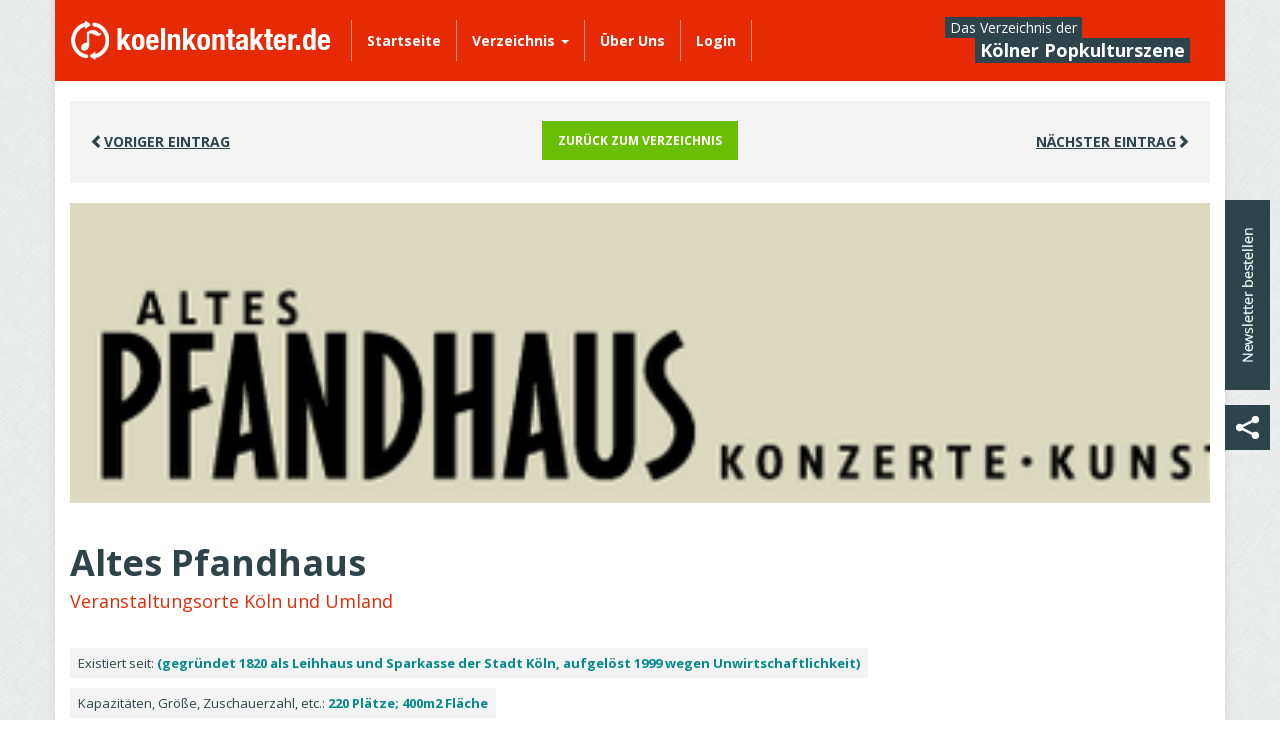

--- FILE ---
content_type: text/html; charset=UTF-8
request_url: https://www.koelnkontakter.de/verzeichnis/altes-pfandhaus
body_size: 5094
content:
<!DOCTYPE html>
<!--[if IE 8]><html class="ie8"> <![endif]-->
<!--[if gt IE 8]><!--> <html> <!--<![endif]-->
    <head>
                <meta charset="UTF-8" />
    <meta http-equiv="x-ua-compatible" content="IE=Edge"/>
                <link href="/bundles/koelnkontakter/frontend/css/basscss.min.css" rel="stylesheet">
    <link href="/bundles/koelnkontakter/frontend/bootstrap/css/bootstrap.css" rel="stylesheet">
    <link href="/bundles/koelnkontakter/frontend/css/shariff/shariff.complete.css" rel="stylesheet">
    <link href="/bundles/koelnkontakter/frontend/css/styles.css" rel="stylesheet">

    <!-- Google Tag Manager -->
    <script>(function(w,d,s,l,i){w[l]=w[l]||[];w[l].push({'gtm.start':
            new Date().getTime(),event:'gtm.js'});var f=d.getElementsByTagName(s)[0],
            j=d.createElement(s),dl=l!='dataLayer'?'&l='+l:'';j.async=true;j.src=
            'https://www.googletagmanager.com/gtm.js?id='+i+dl;f.parentNode.insertBefore(j,f);
        })(window,document,'script','dataLayer','GTM-PR85B6M');</script>
    <!-- End Google Tag Manager -->


    <script src="/bundles/koelnkontakter/frontend/js/libraries/jquery.min.js"></script>
    <script src="/bundles/koelnkontakter/frontend/js/libraries/modernizr.min.js"></script>

    <link href="/bundles/koelnkontakter/frontend/lib/lightbox/css/lightbox.css" rel="stylesheet">

        <meta name="description" content="Altes Pfandhaus - Die Gebäude der ehemaligen Pfandkreditanstalt der Stadt Köln<br />
(gegründet 1820 als Leihhaus und Sparkasse der Stadt Köln, aufgelöst<br />
1999 wegen Unwirtschaftlichkeit) wurden in privater Initiative umgebaut<br />
zu einem Kulturzentrum mit<br />
   - einem Konzert- und Veranstaltungssaal (bis zu 220 Plätze)<br />
   - einem Ausstellungsraum von ca. 400m2 Fläche<br />
   - sowie einer Lounge, die vor und nach den Veranstaltungen<br />
     Bewirtung und zwanglosen Aufenthalt ermöglicht.<br />
<br />
- Quelle: http://www.altes-pfandhaus.de/das-haus.html -">
        <meta name="keywords" content="">
        <title>     Veranstaltungsorte Köln und Umland - Altes Pfandhaus  Köln  | KölnKontakter
</title>


        <meta name="viewport" content="width=device-width, initial-scale=1.0">
        <link rel="icon" type="image/x-icon" href="/web/favicon.ico">

    </head>
    <body class="page-detail">
            <!-- Google Tag Manager (noscript) -->
    <noscript><iframe src="https://www.googletagmanager.com/ns.html?id=GTM-PR85B6M"
                      height="0" width="0" style="display:none;visibility:hidden"></iframe></noscript>
    <!-- End Google Tag Manager (noscript) -->



    <div id="body-container" class="container">
                <div id="headerbar" class="row">
            <div class="col-lg-12 p3">
                <a href="/"><img src="/bundles/koelnkontakter/frontend/images/logo.png" alt="Koelnkontakter"></a>

                <ul id="main-navi" class="nav nav-pills">
                    <li role="presentation"><a href="/">Startseite</a></li>
                    <li role="presentation" class="navi-direcotry" data-subnavi="subnavi-directory"><a href="/verzeichnis/">Verzeichnis <span class="caret"></span></a></li>
                    <li role="presentation"><a href="/about">Über Uns</a></li>
                                            <li role="presentation"><a href="/login">Login</a></li>
                    
                                    </ul>

                <div class="subtitle" style="width: 260px">
                    <span>Das Verzeichnis der</span><br>
                    <span class="part2"><strong>Kölner Popkulturszene</strong></span>
                </div>
            </div>
        </div>
        <div id="subnavi-directory" class="subnavi">
                    <ul>
            
                <li class="first">        <a href="/verzeichnis/">ALLE EINTRÄGE ANZEIGEN</a>        
    </li>

    
                <li>        <a href="/verzeichnis/?category_id=27">Künstler</a>        
    </li>

    
                <li>        <a href="/verzeichnis/?category_id=33">Veranstaltungsorte Köln und Umland</a>        
    </li>

    
                <li>        <a href="/verzeichnis/?category_id=34">Festivals, Wettbewerbe, Veranstaltungsreihen</a>        
    </li>

    
                <li>        <a href="/verzeichnis/?category_id=35">Agenturen</a>        
    </li>

    
                <li>        <a href="/verzeichnis/?category_id=38">Promotion, Öffentlichkeitsarbeit</a>        
    </li>

    
                <li>        <a href="/verzeichnis/?category_id=39">Tonstudios, (Musik-)Produktionen</a>        
    </li>

    
                <li>        <a href="/verzeichnis/?category_id=40">Toningenieure, Produzenten, Mastering</a>        
    </li>

    
                <li>        <a href="/verzeichnis/?category_id=41">Plattenlabel, (Musik-)Verlage</a>        
    </li>

    
                <li>        <a href="/verzeichnis/?category_id=42">Veranstaltungsorganisation</a>        
    </li>

    
                <li>        <a href="/verzeichnis/?category_id=45">Handel</a>        
    </li>

    
                <li>        <a href="/verzeichnis/?category_id=46">Medien/Multiplikatoren</a>        
    </li>

    
                <li>        <a href="/verzeichnis/?category_id=50">Vereine, Initiativen, Verbände, Organisationen</a>        
    </li>

    
                <li>        <a href="/verzeichnis/?category_id=51">Unterricht (Schulen/Einzelunterricht)</a>        
    </li>

    
                <li>        <a href="/verzeichnis/?category_id=52">Proberaumvermietungen</a>        
    </li>

    
                <li>        <a href="/verzeichnis/?category_id=53">Anwälte</a>        
    </li>

    
                <li>        <a href="/verzeichnis/?category_id=54">Versicherungen​(Instrumente/Events/​Veranstaltungen/etc.)</a>        
    </li>

    
                <li>        <a href="/verzeichnis/?category_id=55">Kartenvorverkauf</a>        
    </li>

    
                <li class="last">        <a href="/verzeichnis/?category_id=56">Tonträgerherstellung</a>        
    </li>


    </ul>

        </div>
        <section id="main">
            

            <div class="row">
            <div class="col-xs-12">
                <div class="stepper-navi">
                    <div class="row">
                        <div class="col-xs-4 pre">
                                                            <a href="/verzeichnis/ama-verlag-gmbh" class="pre-link"><span class="glyphicon glyphicon-chevron-left" aria-hidden="true"></span>VORIGER EINTRAG</a>
                                                    </div>
                        <div class="col-xs-4 overview">
                            <a class="overview-link btn" href="/verzeichnis/?category_id=0&amp;letter=0">Zurück zum Verzeichnis</a>
                        </div>
                        <div class="col-xs-4 next">
                                                            <a href="/verzeichnis/alteburg" class="next-link">Nächster EINTRAG<span class="glyphicon glyphicon-chevron-right" aria-hidden="true"></span></a>
                                                    </div>
                    </div>
                </div>
            </div>
        </div>
        
            <div class="main-img" style="background-image: url('/cache/3/3/f/0/4/33f041eb81455b86b8f6265e4ad1dd6cc230463e.png')">
        </div>
    
    <div class="row">
        <div class="col-xs-12 headline">
            <h1 class="title">Altes Pfandhaus</h1>
            <div class="subline red-line">
                                <h2>Veranstaltungsorte Köln und Umland</h2>

                
                <div class="attributes">
                                                                                                                   <h3> <span class="item"> Existiert seit: <span class="value">(gegründet 1820 als Leihhaus und Sparkasse der Stadt Köln, aufgelöst 1999 wegen Unwirtschaftlichkeit)</span> </span></h3>
                                                                                                                                                                                       <h3> <span class="item">Kapazitäten, Größe, Zuschauerzahl, etc.: <span class="value">220 Plätze; 400m2 Fläche</span> </span></h3>
                                                                                                                                                                                                                                                                                                                                                                                </div>

            </div>

        </div>
    </div>

    <div class="row">
        <div class="col-xs-9 text">
            Die Gebäude der ehemaligen Pfandkreditanstalt der Stadt Köln<br />
(gegründet 1820 als Leihhaus und Sparkasse der Stadt Köln, aufgelöst<br />
1999 wegen Unwirtschaftlichkeit) wurden in privater Initiative umgebaut<br />
zu einem Kulturzentrum mit<br />
   - einem Konzert- und Veranstaltungssaal (bis zu 220 Plätze)<br />
   - einem Ausstellungsraum von ca. 400m2 Fläche<br />
   - sowie einer Lounge, die vor und nach den Veranstaltungen<br />
     Bewirtung und zwanglosen Aufenthalt ermöglicht.<br />
<br />
- Quelle: http://www.altes-pfandhaus.de/das-haus.html -
            <ul class="thumbs">
                            </ul>
        </div>

        <div class="col-xs-3 sidebar">
            <div class="box">

                <h4><strong>Altes Pfandhaus</strong></h4>
                                    <span>Kartäuserwall, 20</span><br>
                                                    <span>50678 Köln</span><br>
                
                <hr>

                                                    <span>Tel.: 0221 - 278 36 85</span><br>
                                                    <span>E-Mail: <a href="mailto:kontakt@altes-pfandhaus.de?subject=Anfrage%20über%20KoelnKontakter.de">kontakt@altes-pfandhaus.de</a></span><br>
                            </div>

                        <div class="box">
                <ul class="social-list">
                                                                <li><a href="http://www.altes-pfandhaus.de" target="_blank">http://www.altes-pfandhaus.de</a></li>
                                    </ul>
            </div>
                    </div>
    </div>

            <aside class="social">

                <div class="header-newsletter">
                    <a href="#" id="newsletter_subscribe" onClick="ga('send', 'event', 'button', 'newsletter button toggled');"></a>


                   

                                                        

                <!-- Begin MailChimp Signup Form -->
                    <div id="mc_embed_signup" class="mc_embed_signup">
                        <form action="//koelnkontakter.us12.list-manage.com/subscribe/post?u=8f5fcd8f2a98f839d019fff9c&amp;id=80cd20bc9c" method="post" id="mc-embedded-subscribe-form" name="mc-embedded-subscribe-form" class="validate" target="_blank" novalidate>
                            <div id="mc_embed_signup_scroll">
                                <strong>Newsletter</strong>
                                                                <div class="mc-field-group">
                                    <label for="mce-EMAIL">E-Mail-Adresse  <span class="asterisk">*</span>
                                    </label>
                                    <input type="email" value="" name="EMAIL" class="required email" id="mce-EMAIL">
                                </div>

                                                                <input type="checkbox" value="Akzeptieren" id="agree">
                                <label id="agree-label" for="mce-MMERGE3-0">Ich stimme der <a href="/datenschutzrichtlinien#legal_3_3_3" class="terms" target="_blank">Nutzung meiner Daten</a> zu.</label>
                                <div class="agree-error"></div>

                                <div id="mce-responses" class="clear">
                                    <div class="response" id="mce-error-response" style="display:none"></div>
                                    <div class="response" id="mce-success-response" style="display:none"></div>
                                </div>    <!-- real people should not fill this in and expect good things - do not remove this or risk form bot signups-->
                                <div style="position: absolute; left: -5000px;" aria-hidden="true"><input type="text" name="b_8f5fcd8f2a98f839d019fff9c_80cd20bc9c" tabindex="-1" value=""></div>
                                <div class="clear"><button type="submit" value="Subscribe" name="subscribe" id="mc-embedded-subscribe" class="button">Anmelden</button></div>
                            </div>
                        </form>
                    </div>
                    <script type='text/javascript' src='//s3.amazonaws.com/downloads.mailchimp.com/js/mc-validate.js'>

                    </script>
                    <script type='text/javascript'>
                        (function($) {window.fnames = new Array(); window.ftypes = new Array();fnames[0]='EMAIL';ftypes[0]='email';fnames[1]='FNAME';ftypes[1]='text';fnames[2]='LNAME';ftypes[2]='text';

                            var $form = $('#mc-embedded-subscribe-form')
                            var $box =  $('#agree');

                            $('#mc-embedded-subscribe').click(function(e){
                                console.log('click');

                                if( $box.prop( "checked" ) ){
                                    /*$form.submit(function(e){
                                     console.log(e);
                                     });*/
                                    console.log('submit');
                                }
                                else{
                                    //$('#agree-error').append( "Bevor Sie sich anmelden können, akzeptieren Sie unsere" )
                                    $("#agree-label, #agree-label a").css("color", "red");
                                    e.preventDefault();
                                }
                            });

                            $box.change(function() {
                                if(this.checked) {
                                    $("#agree-label, #agree-label a").css("color", "white");
                                }
                            });


                            /*
                             * Translated default messages for the $ validation plugin.
                             * Locale: DE
                             */
                            $.extend($.validator.messages, {
                                required: "Dieses Feld ist ein Pflichtfeld.",
                                maxlength: $.validator.format("Geben Sie bitte maximal {0} Zeichen ein."),
                                minlength: $.validator.format("Geben Sie bitte mindestens {0} Zeichen ein."),
                                rangelength: $.validator.format("Geben Sie bitte mindestens {0} und maximal {1} Zeichen ein."),
                                email: "Geben Sie bitte eine gültige E-Mail Adresse ein.",
                                url: "Geben Sie bitte eine gültige URL ein.",
                                date: "Bitte geben Sie ein gültiges Datum ein.",
                                number: "Geben Sie bitte eine Nummer ein.",
                                digits: "Geben Sie bitte nur Ziffern ein.",
                                equalTo: "Bitte denselben Wert wiederholen.",
                                range: $.validator.format("Geben Sie bitten einen Wert zwischen {0} und {1}."),
                                max: $.validator.format("Geben Sie bitte einen Wert kleiner oder gleich {0} ein."),
                                min: $.validator.format("Geben Sie bitte einen Wert größer oder gleich {0} ein."),
                                creditcard: "Geben Sie bitte ein gültige Kreditkarten-Nummer ein."
                            });}(jQuery));var $mcj = jQuery.noConflict(true);
                    </script>
                <!--End mc_embed_signup-->

                </div>

                <div class="header-share here">
                    <a href="#" class="closed" id="social_double_optin"></a>
                    <div class="shariff" data-orientation="vertical" data-services="['facebook']" data-button-style="icon" style="display: none"></div>
                </div>

            </aside>
        </section>

                    <div class="footer-cta">
                <div>
                    <span>Hier geht es zum Eintrag in das Verzeichnis</span>
                    
                </div>
            </div>
        
        <footer id="footer">
            <p>PopkulturKöln e.V. Heliosstr. 6 A | 50825 Köln | <a class="contact_mail" href="mailto: info@popkulturkoeln.de">info@popkulturkoeln.de</a></p>
            <nav>
                <ul>
                    <li><a href="/kontakt-impressums">Kontakt / Impressum</a></li>
                    <li><a href="/nutzungsbedingungen">Nutzungsbedingungen</a></li>
                    <li><a href="/datenschutzrichtlinien">Datenschutzrichtlinien</a></li>
                    <li id="social"><a href="https://www.facebook.com/koelnkontakter" target="_blank" class="facebook"><i class="fa fa-facebook"></i></a></li>
                </ul>
            </nav>

            <div id="partners">
                <ul>
                    <li><small>Powered by:</small><a href="http://www.vucx.de" target="_blank" title="Vision Unlimited Creative Worx"><img src="/bundles/koelnkontakter/frontend/images/partners/vucx.png" alt="Vision Unlimited Creative Worx" /></a></li>
                    <li><small></small><a href="http://www.netcologne.de" target="_blank" title="Netcologne"><img src="/bundles/koelnkontakter/frontend/images/partners/netcologne.png" alt="Netcologne" /></a></li>
                    <li><small>Gefördert durch:</small><a href="http://www.stadt-koeln.de" target="_blank" title="Stadt Köln"><img src="/bundles/koelnkontakter/frontend/images/partners/stadt-koeln.png" alt="Stadt Köln"/></a> <br><span class="very-small">Der Oberbürgermeister Kulturamt</span></li>
                </ul>
            </div>
            <br class="clear-both" />
        </footer>

    </div>
                

    <script src="/bundles/koelnkontakter/frontend/js/libraries/jquery.min.js"></script>
    <script src="/bundles/koelnkontakter/frontend/js/libraries/jquery-ui.min.js"></script>
    <script src="/bundles/koelnkontakter/frontend/bootstrap/js/bootstrap.min.js"></script>
    <script src="/bundles/koelnkontakter/frontend/js/libraries/shariff.complete.js"></script>
    <script src="/bundles/koelnkontakter/frontend/js/global.min.js"></script>

    <script type="text/javascript">
        $( document ).ready(function() {

            var myTimeout;
            $('.navi-direcotry').mouseenter( function(){
                clearTimeout(myTimeout);
                $('#'+$(this).attr( "data-subnavi" )).fadeIn(100);
                $('#'+$(this).attr( "data-subnavi" )).toggleClass("isHover", true);

            }).mouseleave( function(){
                if(!checkHoverDirectory()){
                    clearTimeout(myTimeout);
                    var that = this;
                    myTimeout = setTimeout(function(){$('#'+$(that).attr( "subnavi" )).fadeOut(200);}, 300);
                    $('#'+$(this).attr( "data-subnavi" )).toggleClass("isHover", false);
                }
            });

            $('#'+$('.navi-direcotry').attr( "data-subnavi" )).mouseenter( function(){
                $('#'+$(this).attr( "data-subnavi" )).toggleClass("isHover", true);
                clearTimeout(myTimeout);
            }).mouseleave( function(){
                if(!checkHoverDirectory()){
                    clearTimeout(myTimeout);
                    var that = this;
                    myTimeout = setTimeout(function(){$(that).fadeOut(200);}, 200);
                    $('#'+$(this).attr( "data-subnavi" )).toggleClass("isHover", false);
                }
            });

            function checkHoverDirectory (){
                var isOverMain = $('.navi-direcotry').hasClass("isHover");
                var isOverSub = $('#'+$('.navi-direcotry').attr( "subnavi" )).hasClass("isHover");
                var returnValue = (isOverMain == true || isOverSub == true ?true:false)
                //console.log(isOverMain, isOverSub, returnValue);
                return returnValue;
            }
        });
    </script>



        <script src="/bundles/koelnkontakter/frontend/lib/lightbox/js/lightbox.js"></script>
		
    </body>
</html>


--- FILE ---
content_type: text/css
request_url: https://www.koelnkontakter.de/bundles/koelnkontakter/frontend/css/basscss.min.css
body_size: 431
content:
/* edited by tw */
.clearfix:before,
.clearfix:after {
    content: " ";
    display: table
}
.clearfix:after { clear: both }

.left  { float: left }
.right { float: right }

.fit { max-width: 100% }

.border-box { box-sizing: border-box }

.align-baseline { vertical-align: baseline }
.align-top      { vertical-align: top }
.align-middle   { vertical-align: middle }
.align-bottom   { vertical-align: bottom }

.m0  { margin:        0 }
.mt0 { margin-top:    0 }
.mr0 { margin-right:  0 }
.mb0 { margin-bottom: 0 }
.ml0 { margin-left:   0 }

.m1  { margin: .5rem }
.mt1 { margin-top: .5rem }
.mr1 { margin-right: .5rem }
.mb1 { margin-bottom: .5rem }
.ml1 { margin-left: .5rem }

.m2  { margin: 1rem }
.mt2 { margin-top: 1rem }
.mr2 { margin-right: 1rem }
.mb2 { margin-bottom: 1rem }
.ml2 { margin-left: 1rem }

.m3  { margin: 2rem }
.mt3 { margin-top: 2rem }
.mr3 { margin-right: 2rem }
.mb3 { margin-bottom: 2rem }
.ml3 { margin-left: 2rem }

.m4  { margin: 4rem }
.mt4 { margin-top: 4rem }
.mr4 { margin-right: 4rem }
.mb4 { margin-bottom: 4rem }
.ml4 { margin-left: 4rem }

.mxn1 { margin-left: -.5rem; margin-right: -.5rem; }
.mxn2 { margin-left: -1rem; margin-right: -1rem; }
.mxn3 { margin-left: -2rem; margin-right: -2rem; }
.mxn4 { margin-left: -4rem; margin-right: -4rem; }

.mx-auto { margin-left: auto; margin-right: auto; }
.p0 { padding: 0 }

.p1  { padding: .5rem }
.py1 { padding-top: .5rem; padding-bottom: .5rem }
.px1 { padding-left: .5rem; padding-right: .5rem }

.p2  { padding: 1rem }
.py2 { padding-top: 1rem; padding-bottom: 1rem }
.px2 { padding-left: 1rem; padding-right: 1rem }

.p3  { padding: 2rem }
.py3 { padding-top: 2rem; padding-bottom: 2rem }
.px3 { padding-left: 2rem; padding-right: 2rem }

.p4  { padding: 4rem }
.py4 { padding-top: 4rem; padding-bottom: 4rem }
.px4 { padding-left: 4rem; padding-right: 4rem }

.relative { position: relative }
.absolute { position: absolute }
.fixed    { position: fixed }

.top-0    { top: 0 }
.right-0  { right: 0 }
.bottom-0 { bottom: 0 }
.left-0   { left: 0 }


--- FILE ---
content_type: text/css
request_url: https://www.koelnkontakter.de/bundles/koelnkontakter/frontend/css/styles.css
body_size: 4715
content:
/*******************************************************
* INCLUDES
*******************************************************/
@import '//netdna.bootstrapcdn.com/font-awesome/4.0.3/css/font-awesome.css';
/*******************************************************
* GENERAL
*******************************************************/
/*******************************************************
* ALIGNMENT
*******************************************************/
/*******************************************************
* COMPONENTS
*******************************************************/
/*******************************************************
* COLOURS
*******************************************************/
/*******************************************************
* FONTS
*******************************************************/
@import url(https://fonts.googleapis.com/css?family=Open+Sans:400,300,600,700);
/*******************************************************
* UNITS
*******************************************************/
/*******************************************************
* CORE
*******************************************************/
div {
  position: relative;
}
/* LISTS */
ul,
ol {
  list-style: none;
  padding: 0;
  margin: 0;
  border: 0;
}
ul li,
ol li {
  padding: 0;
  margin: 0;
  border: 0;
}
a {
  cursor: pointer;
  color: #2d444a;
}
body {
  background: url('../images/bg_patter.jpg');
  font-family: 'Open Sans', sans-serif;
  font-size: 14px;
  color: #2d444a;
  line-height: 1.5;
  min-width: 1200px;
  padding: 0;
  margin: 0;
  border: 0;
}
body p {
  margin-bottom: 30px;
}
a.btn {
  border-radius: 0;
}
a.btn-green {
  display: inline-block;
  font-weight: 700;
  font-size: 12px;
  padding: 10px 15px;
  background-color: #6abe06;
  color: white;
}
hr {
  margin: 10px 0;
  border-top: 1px solid #d9d9d9;
}
h1 {
  margin-top: 40px;
}
/*
  Classes
*/
.v-wrap {
  text-align: center;
  white-space: nowrap;
}
.v-wrap:before {
  content: "";
  display: inline-block;
  vertical-align: middle;
  width: 0;
  height: 100%;
}
.v-box {
  display: inline-block;
  vertical-align: middle;
  white-space: normal;
  padding: 0 2em;
}
.red-line {
  position: relative;
  margin-bottom: 30px;
}
.red-line:after {
  content: " ";
  height: 2px;
  width: 100px;
  position: absolute;
  background-color: #e62a05;
  bottom: -10px;
  left: 0;
}
/*
    MAIN PARTS
*/
#body-container {
  background-color: white;
  box-shadow: 0px 0px 8.55px 0.45px rgba(77, 77, 77, 0.15);
}
#headerbar {
  background-color: #e62a05;
  height: 81px;
}
#headerbar div > * {
  float: left;
}
#headerbar .subtitle {
  position: absolute;
  right: 20px;
  top: 17px;
  line-height: 1.1;
}
#headerbar .subtitle span {
  font-size: 14px;
  background-color: #2d444a;
  color: white;
  padding: 3px 5px;
}
#headerbar .subtitle span.part2 {
  margin-left: 30px;
  font-size: 18px;
}
#headerbar #main-navi {
  display: inline-block;
  margin-left: 20px;
}
#headerbar #main-navi > li {
  background: none!important;
  margin-left: 0;
  border-left: 1px solid rgba(255, 255, 255, 0.5);
}
#headerbar #main-navi > li:last-child {
  border-right: 1px solid rgba(255, 255, 255, 0.5);
}
#headerbar #main-navi > li > a {
  color: white;
  font-weight: 700;
  font-size: 14px;
  background: none!important;
}
#headerbar #main-navi > li > a:hover,
#headerbar #main-navi > li > a:visited,
#headerbar #main-navi > li > a:active,
#headerbar #main-navi > li > a:focus {
  color: white;
  border-radius: 0;
  background: none!important;
}
#headerbar #main-navi > li .dropdown-menu {
  margin-top: 0;
}
#headerbar:after {
  clear: both;
}
div.subnavi {
  display: none;
  position: absolute;
  background-color: #d62304;
  z-index: 999;
  width: 100%;
  margin-left: -15px;
  top: 81px;
  border-top: 1px solid white;
  color: white;
  padding: 20px;
  box-shadow: 0px 10px 10px rgba(0, 0, 0, 0.4);
}
div.subnavi > ul > li {
  border-left: 1px solid rgba(255, 255, 255, 0.3);
  height: 40px;
  padding-left: 15px;
  margin-bottom: 30px;
  float: left;
  width: 25%;
}
div.subnavi > ul > li:nth-child(4n-7) {
  /* or 4n+1 */
  border-left: none;
  padding-left: 0;
}
div.subnavi > ul > li:nth-child(4n-7) {
  /* or 4n+1 */
  display: block;
  clear: both;
}
div.subnavi > ul > li > a {
  font-weight: bold;
  color: white;
  text-transform: uppercase;
}
div.subnavi > ul > li ul.menu_level_1 li a {
  color: rgba(255, 255, 255, 0.8);
  font-size: 12px;
}
div.footer-cta {
  background-color: #e62a05;
  padding: 30px;
  margin: 30px -15px 0 -15px;
  text-align: center;
  color: white;
  font-weight: 300;
  font-size: 18px;
}
div.footer-cta > div {
  display: inline-block;
  overflow: hidden;
  height: 35px;
}
div.footer-cta > div span {
  line-height: 35px;
  float: left;
  display: block;
  margin-right: 15px;
}
div.footer-cta > div form {
  display: inline-block;
}
div.footer-cta > div form input {
  float: left;
  display: block;
  font-size: 12px;
  background-color: rgba(255, 255, 255, 0.9);
  padding: 5px 15px;
  border: none;
  color: #2d444a;
  height: 35px;
  width: 250px;
}
div.footer-cta > div form button {
  float: left;
  display: block;
  font-weight: 700;
  font-size: 12px;
  border: 1px solid rgba(255, 255, 255, 0.3);
  text-transform: uppercase;
  padding: 7px 35px;
  background-color: rgba(0, 0, 0, 0.1);
  color: white;
  height: 35px;
}
div.footer-cta > div form button:hover {
  color: white;
  background-color: rgba(0, 0, 0, 0.2);
  border: 1px solid rgba(255, 255, 255, 0.3);
}
footer#footer {
  min-height: 150px;
  background-color: #2d444a;
  margin: 0 -15px 0 -15px;
  padding: 20px;
}
footer#footer p {
  float: left;
  margin: 0 80px 0 0;
  font-size: 12px;
  font-family: 'Open Sans', sans-serif;
  color: rgba(255, 255, 255, 0.8);
  /*a {
      color: darken(white, 15%);
      text-decoration: none;
      .transition(all .15s ease-in-out);
      &:hover {
        text-decoration: underline;
        color: white;
      }
    }*/
}
footer#footer p .contact_mail {
  text-decoration: underline;
  color: white;
}
footer#footer nav {
  float: right;
  margin-right: 25px;
  margin-top: -5px;
}
footer#footer nav li {
  display: inline-block;
}
footer#footer nav a {
  font-size: 11px;
  color: #a6a6a6;
  text-decoration: none;
  padding: 0 5px;
  -webkit-transition: color 0.3s ease-in-out;
  -moz-transition: color 0.3s ease-in-out;
  -o-transition: color 0.3s ease-in-out;
  transition: color 0.3s ease-in-out;
}
footer#footer nav a:hover {
  color: white;
}
footer#footer li#social {
  float: right;
  text-align: right;
  margin-left: 35px;
}
footer#footer li#social a {
  display: block;
  background: #a6a6a6;
  color: black;
  font-size: 14px;
  text-align: center;
  -webkit-transition: background 0.3s ease-in-out;
  -moz-transition: background 0.3s ease-in-out;
  -o-transition: background 0.3s ease-in-out;
  transition: background 0.3s ease-in-out;
  width: 20px;
  height: 20px;
}
footer#footer li#social a:hover {
  color: white;
}
footer#footer li#social a:hover.facebook {
  background: #3b5998;
}
footer#footer li#social a:hover.google-plus {
  background: #dd4b39;
}
footer#footer li#social a:hover.twitter {
  background: #3a92c8;
}
footer#footer #partners {
  padding: 30px 0;
  clear: both;
}
footer#footer #partners::after {
  content: "";
  display: table;
  clear: both;
}
footer#footer #partners small {
  margin-bottom: 5px;
  display: block;
  color: rgba(255, 255, 255, 0.8);
  height: 20px;
}
footer#footer #partners li {
  height: 30px;
  display: block;
  margin: 0 15px 0 0;
  float: left;
  color: white;
}
footer#footer #partners li:last-child {
  padding-left: 40px;
}
footer#footer #partners a {
  display: inline-block;
  height: 100%;
  vertical-align: top;
}
footer#footer #partners a:hover img {
  -webkit-opacity: 1;
  -moz-opacity: 1;
  opacity: 1;
}
footer#footer #partners img {
  vertical-align: top;
  -webkit-opacity: 0.7;
  -moz-opacity: 0.7;
  opacity: 0.7;
  -webkit-transition: opacity 0.3s ease-in-out;
  -moz-transition: opacity 0.3s ease-in-out;
  -o-transition: opacity 0.3s ease-in-out;
  transition: opacity 0.3s ease-in-out;
}
footer#footer #partners .very-small {
  font-size: 8px;
  color: rgba(255, 255, 255, 0.5);
  line-height: 1;
}
aside.social {
  position: absolute;
  height: 250px;
  width: 45px;
  top: 200px;
  right: -45px;
}
aside.social .header-newsletter {
  width: 45px;
  height: 190px;
  margin-bottom: 15px;
}
aside.social .header-newsletter #newsletter_subscribe {
  display: block;
  width: 45px;
  height: 190px;
  background: #2d444a url('../images/btn-newsletter.png') no-repeat center;
  -webkit-transition: background-color 0.3s ease-in-out;
  -moz-transition: background-color 0.3s ease-in-out;
  -o-transition: background-color 0.3s ease-in-out;
  transition: background-color 0.3s ease-in-out;
}
aside.social .header-newsletter #newsletter_subscribe:hover {
  background-color: #00898f;
}
aside.social .header-newsletter .mc_embed_signup {
  display: none;
  width: 320px;
  min-height: 190px;
  height: auto;
  background: rgba(0, 0, 0, 0.7);
  position: absolute;
  right: 45px;
  top: 0;
  color: white;
  -webkit-box-sizing: border-box;
  -moz-box-sizing: border-box;
  box-sizing: border-box;
}
aside.social .header-newsletter .mc_embed_signup form {
  width: 270px;
  margin: 20px 25px;
}
aside.social .header-newsletter .mc_embed_signup form input:not([type="checkbox"]) {
  width: 100%;
  color: black;
}
aside.social .header-newsletter .mc_embed_signup form input[type="checkbox"] {
  margin-right: 10px;
  margin-top: 8px;
}
aside.social .header-newsletter .mc_embed_signup label,
aside.social .header-newsletter .mc_embed_signup a {
  color: white;
  font-size: 12px;
  font-weight: normal;
}
aside.social .header-newsletter .mc_embed_signup a {
  text-decoration: underline;
}
aside.social .header-newsletter .mc_embed_signup .checkbox input {
  margin-left: 0;
}
aside.social .header-newsletter .mc_embed_signup .response {
  margin: 20px;
}
aside.social .header-newsletter .mc_embed_signup button {
  background-color: #2d444a;
  color: white;
  -webkit-transform: scale(1);
  -moz-transform: scale(1);
  -o-transform: scale(1);
  -ms-transform: scale(1);
  transform: scale(1);
  line-height: 35px;
  height: 35px;
  vertical-align: middle;
  font-weight: normal;
  font-size: 12px;
  padding: 0;
  text-transform: uppercase;
  width: 100%;
  border: none;
}
aside.social .header-newsletter .mc_embed_signup button:hover {
  background: #4a707a;
}
aside.social .header-share #social_double_optin {
  display: block;
  bottom: 0;
  z-index: 100;
  cursor: pointer;
  background: #2d444a url('../images/btn-share.png') no-repeat center;
  width: 45px;
  height: 45px;
  -webkit-transition: background-color 0.15s ease-in-out;
  -moz-transition: background-color 0.15s ease-in-out;
  -o-transition: background-color 0.15s ease-in-out;
  transition: background-color 0.15s ease-in-out;
}
aside.social .header-share #social_double_optin:hover {
  background-color: #e62a05;
}
aside.social .header-share .tooltip.top {
  width: 200px;
}
aside.social .header-share .aticon-compact {
  display: none;
}
aside.social .header-share .addthis_toolbox {
  display: none;
  position: absolute;
  padding: 1px;
  background-color: white;
  width: 32px;
  top: 45px;
  left: 0;
}
aside.social .header-share .addthis_toolbox a span {
  margin-top: 3px;
}
aside.social .header-share .addthis_toolbox a:first-child span {
  margin: 0;
}
/*
    PAGE INDEX
*/
body.page-index .slider {
  position: relative;
}
body.page-index .slider .overlay {
  text-align: center;
  position: absolute;
  right: 100px;
  top: 150px;
  color: white;
  line-height: 1.5;
}
body.page-index .slider .overlay span {
  text-transform: uppercase;
  font-size: 22px;
  font-weight: 300;
  text-shadow: 1px 1px 30px rgba(0, 0, 0, 0.8);
}
body.page-index .slider .overlay span.text {
  margin-left: 50px;
}
body.page-index .slider .overlay span.highlight {
  font-size: 35px;
}
body.page-index section#main .text h2 {
  margin-top: 30px;
}
body.page-index section#main .text p {
  margin-bottom: 50px;
}
body.page-index .cta {
  margin-top: -180px;
  margin-bottom: 20px;
  min-height: 150px;
  color: white;
}
body.page-index .cta.cta1 {
  /* Permalink - use to edit and share this gradient: http://colorzilla.com/gradient-editor/#169196+0,169196+69,068186+69,068186+100 */
  background: #169196;
  /* Old browsers */
  background: -moz-linear-gradient(-45deg, #169196 0%, #169196 69%, #068186 69%, #068186 100%);
  /* FF3.6-15 */
  background: -webkit-linear-gradient(-45deg, #169196 0%, #169196 69%, #068186 69%, #068186 100%);
  /* Chrome10-25,Safari5.1-6 */
  background: linear-gradient(135deg, #169196 0%, #169196 69%, #068186 69%, #068186 100%);
  /* W3C, IE10+, FF16+, Chrome26+, Opera12+, Safari7+ */
  filter: progid:DXImageTransform.Microsoft.gradient(startColorstr='#169196', endColorstr='#068186', GradientType=1);
  /* IE6-9 fallback on horizontal gradient */
  padding: 20px;
  text-transform: uppercase;
  font-weight: 300;
  font-size: 18px;
}
body.page-index .cta.cta1 span.highlight {
  font-weight: 700;
  font-size: 26px;
  display: block;
}
body.page-index .cta.cta1 a.btn {
  position: absolute;
  font-weight: 700;
  font-size: 15px;
  padding: 7px 35px;
  background-color: #6abe06;
  color: white;
  right: 20px;
  bottom: 20px;
  height: 38px;
}
body.page-index .cta.cta1 a.btn:before {
  content: url('../images/arrow.png');
  font-size: 20px;
  position: absolute;
  left: -60px;
  top: 0;
  opacity: .5;
  -webkit-transition: all 0.1s ease-in-out;
  -moz-transition: all 0.1s ease-in-out;
  -o-transition: all 0.1s ease-in-out;
  transition: all 0.1s ease-in-out;
}
body.page-index .cta.cta1 a.btn:hover {
  background-color: #60ac05;
}
body.page-index .cta.cta1 a.btn:hover:before {
  left: -55px;
  opacity: 1;
}
body.page-index .cta.cta2 {
  /* Permalink - use to edit and share this gradient: http://colorzilla.com/gradient-editor/#3f5459+0,3f5459+67,2e4247+67,2e4247+67,2e4247+100 */
  background: #3f5459;
  /* Old browsers */
  background: -moz-linear-gradient(-45deg, #3f5459 0%, #3f5459 67%, #2e4247 67%, #2e4247 67%, #2e4247 100%);
  /* FF3.6-15 */
  background: -webkit-linear-gradient(-45deg, #3f5459 0%, #3f5459 67%, #2e4247 67%, #2e4247 67%, #2e4247 100%);
  /* Chrome10-25,Safari5.1-6 */
  background: linear-gradient(135deg, #3f5459 0%, #3f5459 67%, #2e4247 67%, #2e4247 67%, #2e4247 100%);
  /* W3C, IE10+, FF16+, Chrome26+, Opera12+, Safari7+ */
  filter: progid:DXImageTransform.Microsoft.gradient(startColorstr='#3f5459', endColorstr='#2e4247', GradientType=1);
  /* IE6-9 fallback on horizontal gradient */
  box-shadow: 0px 1px 3px 0px rgba(77, 77, 77, 0.3);
  padding: 20px;
  text-transform: uppercase;
  font-weight: 300;
  font-size: 18px;
}
body.page-index .cta.cta2 p {
  padding: 0;
  margin: 0;
  text-transform: none;
  font-size: 13px;
}
body.page-index .cta.cta2 p a {
  font-size: 11px;
  color: white;
  text-decoration: underline;
}
body.page-index .cta.cta2 .reg {
  width: 516px;
  padding: 0;
  margin: 0;
  position: absolute;
  left: 20px;
  bottom: 20px;
}
body.page-index .cta.cta2 .reg input {
  width: 60%;
  float: left;
  height: 38px;
  border: none;
  font-size: 12px;
  padding: 10px;
  color: black;
}
body.page-index .cta.cta2 .reg button.button {
  width: 40%;
  float: left;
  font-weight: 700;
  font-size: 12px;
  padding: 7px 15px;
  background: none;
  color: white;
  height: 38px;
  border: 1px solid white;
  text-transform: uppercase;
}
body.page-index .cta.cta2 .reg button.button:hover {
  background-color: rgba(0, 0, 0, 0.3);
}
body.page-index ul.categories-grid {
  position: relative;
  display: inline-block;
}
body.page-index ul.categories-grid li {
  position: relative;
  width: 360px;
  height: 180px;
  display: inline;
  float: left;
  margin-bottom: 30px;
  margin-right: 30px;
  background-size: cover;
  background-position: center center;
}
body.page-index ul.categories-grid li:nth-child(3n) {
  margin-right: 0;
}
body.page-index ul.categories-grid li div.v-box {
  z-index: 10;
  -webkit-transition: all 0.1s ease-in-out;
  -moz-transition: all 0.1s ease-in-out;
  -o-transition: all 0.1s ease-in-out;
  transition: all 0.1s ease-in-out;
  -webkit-transform: scale(1);
  -moz-transform: scale(1);
  -o-transform: scale(1);
  -ms-transform: scale(1);
  transform: scale(1);
}
body.page-index ul.categories-grid li div.v-box h2 {
  font-size: 1em;
  color: white;
  width: 100%;
  border: 1px solid white;
  padding: 10px 15px;
  text-transform: uppercase;
  font-weight: bold;
  z-index: 100;
  text-shadow: 1px 1px rgba(0, 0, 0, 0.3);
}
body.page-index ul.categories-grid li .ani-layer {
  position: absolute;
  left: 0;
  top: 0;
  z-index: 5;
  width: 100%;
  height: 100%;
  background-color: rgba(0, 137, 143, 0.4);
  -webkit-transition: all 0.1s ease-in-out;
  -moz-transition: all 0.1s ease-in-out;
  -o-transition: all 0.1s ease-in-out;
  transition: all 0.1s ease-in-out;
}
body.page-index ul.categories-grid li:hover .ani-layer {
  background-color: rgba(255, 0, 0, 0.85);
}
body.page-index ul.categories-grid li:hover div.v-box {
  -webkit-transform: scale(1.1);
  -moz-transform: scale(1.1);
  -o-transform: scale(1.1);
  -ms-transform: scale(1.1);
  transform: scale(1.1);
}
body.page-index ul.categories-grid:after {
  clear: both;
}
/*
    PAGE DIRECTORY
*/
body.page-directory section#main .text h2 {
  margin-top: 50px;
}
body.page-directory section#main .text p {
  margin-bottom: 50px;
}
body.page-directory #accordion .panel {
  border-radius: 0;
  border: none;
  margin-top: 1px;
}
body.page-directory #accordion .panel .panel-heading {
  background-color: #2d444a;
  border-radius: 0;
  padding: 0;
}
body.page-directory #accordion .panel .panel-heading.multi:after {
  content: "\f078";
  font-family: FontAwesome;
  color: white;
  position: absolute;
  right: 14px;
  top: 10px;
}
body.page-directory #accordion .panel .panel-heading a {
  text-decoration: none;
}
body.page-directory #accordion .panel .panel-heading a h2.panel-title {
  padding: 13px 16px;
  color: white;
  line-height: 1.5;
  font-weight: 700;
  font-size: 14px;
}
body.page-directory #accordion .panel.active .panel-heading {
  background-color: #00898f;
}
body.page-directory #accordion .panel:not(.active) .panel-heading:hover {
  background-color: #00898f;
}
body.page-directory #accordion .panel .panel-body {
  border-left: 3px solid #00898f;
  border-top: none;
  background-color: #f3f3f3;
}
body.page-directory #accordion .panel .panel-body ul li h3 {
  font-size: 13px;
}
body.page-directory #accordion .panel .panel-body ul li:not(:last-child) {
  margin-bottom: 13px;
}
body.page-directory #accordion .panel .panel-body ul li.active a {
  color: #e62a05;
  font-weight: bold;
}
body.page-directory #accordion .resetFilter {
  font-size: 12px;
  padding-top: 20px;
  float: right;
}
body.page-directory ul.filter {
  border-top: 1px solid #2d444a;
  border-bottom: 1px solid #2d444a;
  margin: 0;
}
body.page-directory ul.filter li {
  margin: 1px 0;
  display: inline-block;
  width: 3.25%;
  text-align: center;
  font-size: 18px;
  font-weight: 700;
}
body.page-directory ul.filter li a {
  text-decoration: none;
  color: #2d444a;
}
body.page-directory ul.filter li.active {
  background-color: #e62a05;
}
body.page-directory ul.filter li.active a {
  color: white;
}
body.page-directory ul.filter li.inactive {
  color: #d9d9d9;
}
body.page-directory ul.filter li:not(.active) a:hover {
  color: #00898f;
}
body.page-directory ul.results > li {
  background-color: #f3f3f3;
  height: 175px;
  margin-bottom: 15px;
  width: 100%;
}
body.page-directory ul.results > li div.img-container {
  float: left;
  height: 100%;
  width: 250px;
  overflow: hidden;
  background-size: cover!important;
  background-repeat: no-repeat;
  background-position: center center!important;
}
body.page-directory ul.results > li div.img-container img {
  height: 100%;
}
body.page-directory ul.results > li a,
body.page-directory ul.results > li a:active,
body.page-directory ul.results > li a:hover {
  color: inherit;
}
body.page-directory ul.results > li a div.list-body,
body.page-directory ul.results > li a:active div.list-body,
body.page-directory ul.results > li a:hover div.list-body {
  font-size: 1em;
  float: left;
  display: inline-block;
  width: 596px;
  padding: 10px;
  position: relative;
  height: 100%;
}
body.page-directory ul.results > li a div.list-body .title,
body.page-directory ul.results > li a:active div.list-body .title,
body.page-directory ul.results > li a:hover div.list-body .title {
  margin-top: 0;
  font-weight: 700;
  width: 100%;
  white-space: nowrap;
  overflow: hidden;
  text-overflow: ellipsis;
}
body.page-directory ul.results > li a div.list-body .categories,
body.page-directory ul.results > li a:active div.list-body .categories,
body.page-directory ul.results > li a:hover div.list-body .categories {
  font-size: 13px;
  font-style: italic;
}
body.page-directory ul.results > li a div.list-body .description,
body.page-directory ul.results > li a:active div.list-body .description,
body.page-directory ul.results > li a:hover div.list-body .description {
  margin-top: 10px;
  margin-bottom: 10px;
  font-style: normal;
  font-size: 12px;
}
body.page-directory ul.results > li a div.list-body .attributes,
body.page-directory ul.results > li a:active div.list-body .attributes,
body.page-directory ul.results > li a:hover div.list-body .attributes {
  position: absolute;
  bottom: 10px;
  width: 90%;
  white-space: nowrap;
  overflow: hidden;
  text-overflow: ellipsis;
  font-size: 12px;
}
body.page-directory ul.results > li a div.list-body .attributes .item,
body.page-directory ul.results > li a:active div.list-body .attributes .item,
body.page-directory ul.results > li a:hover div.list-body .attributes .item {
  font-weight: bold;
}
body.page-directory ul.results > li a div.list-body .attributes .item .value,
body.page-directory ul.results > li a:active div.list-body .attributes .item .value,
body.page-directory ul.results > li a:hover div.list-body .attributes .item .value {
  color: #00898f;
  font-weight: bold;
  margin-right: 20px;
}
body.page-directory ul.results > li:hover {
  background-color: rgba(0, 0, 0, 0.1);
}
body.page-directory .pagination {
  display: block;
  text-align: center;
}
body.page-directory .pagination .current {
  color: #e62a05;
  font-weight: bold;
}
body.page-directory .pagination .page,
body.page-directory .pagination .current {
  margin: 0 5px ;
}
body.page-directory .pagination .previous,
body.page-directory .pagination .next,
body.page-directory .pagination .first,
body.page-directory .pagination .last {
  margin: 0 2px ;
  font-weight: bold;
}
/*
    PAGE DETAIL
*/
body.page-detail .headline {
  margin: 0 0 30px 0;
}
body.page-detail .headline .title {
  font-weight: 700;
}
body.page-detail .text {
  margin-bottom: 75px;
  line-height: 1.8em;
}
body.page-detail .attributes {
  font-size: 12px;
  margin-top: 35px;
}
body.page-detail .attributes h3 {
  display: inline-block;
  font-size: 13px;
  background-color: #F3F3F3;
  padding: 8px;
  margin: 0 10px 10px 0;
}
body.page-detail .attributes .item {
  color: #2d444a;
}
body.page-detail .attributes .item .value {
  color: #00898f;
  font-weight: bold;
}
body.page-detail .stepper-navi {
  height: 82px;
  background-color: #f3f3f3;
  margin: 20px 0;
  padding: 20px;
}
body.page-detail .stepper-navi a {
  text-transform: uppercase;
}
body.page-detail .stepper-navi div.pre {
  padding-top: 10px;
}
body.page-detail .stepper-navi div.pre a.pre-link {
  text-transform: uppercase;
  text-decoration: underline;
  font-weight: 700;
}
body.page-detail .stepper-navi div.overview {
  text-align: center;
}
body.page-detail .stepper-navi div.overview a.overview-link.btn {
  font-weight: 700;
  font-size: 12px;
  padding: 10px 15px;
  background-color: #6abe06;
  color: white;
}
body.page-detail .stepper-navi div.next {
  text-align: right;
  padding-top: 10px;
}
body.page-detail .stepper-navi div.next a.next-link {
  text-transform: uppercase;
  text-decoration: underline;
  font-weight: 700;
}
body.page-detail .main-img {
  width: 100%;
  background-size: cover!important;
  background-repeat: no-repeat;
  height: 300px;
}
body.page-detail .headline .subline {
  color: #e62a05;
  font-weight: 700;
}
body.page-detail .headline .subline h2 {
  display: inline;
  font-size: 18px;
}
body.page-detail ul.thumbs {
  margin-top: 60px;
}
body.page-detail ul.thumbs li.thumb {
  height: 125px;
  margin-bottom: 20px;
  position: relative;
  float: left;
}
body.page-detail ul.thumbs li.thumb a img {
  height: 100%;
  margin-right: 10px;
}
body.page-detail ul.thumbs li.thumb:hover:after {
  content: "\e003";
  position: absolute;
  right: 20px;
  bottom: 5px;
  color: white;
  font-family: 'Glyphicons Halflings';
  font-size: 20px;
  text-shadow: 1px 1px 4px black;
}
body.page-detail .sidebar .box {
  padding: 10px;
  background-color: #f3f3f3;
  margin-bottom: 10px;
}
body.page-detail .sidebar .social-list li {
  width: 100%;
  white-space: nowrap;
  overflow: hidden;
  text-overflow: ellipsis;
}
/*
    PAGE ABOUT US
*/
body.page-about h2 {
  margin-top: 50px;
}
body.page-about p {
  margin-bottom: 50px;
}
/*
    PAGE 404
*/
body.page-404 #body-container {
  background-image: url('http://lorempixel.com/1920/1200/nightlife');
  background-size: cover!important;
}
body.page-404 #body-container section#main {
  min-height: 500px;
  text-align: center;
  padding-top: 180px;
}
body.page-404 #body-container section#main h1 {
  font-weight: bold;
}
body.page-404 #body-container section#main p {
  font-size: 22px;
  font-weight: 300;
  margin-bottom: 20px;
}
body.page-404 #body-container section#main h1,
body.page-404 #body-container section#main p {
  text-transform: uppercase;
  color: white;
  text-shadow: 1px 1px 5px rgba(0, 0, 0, 0.8);
}
body.page-404 #body-container section#main a.btn {
  font-weight: 700;
  font-size: 12px;
  padding: 7px 15px;
  background-color: rgba(0, 0, 0, 0.5);
  color: white;
  height: 35px;
  border: 1px solid white;
  text-transform: uppercase;
}
/*
    PAGE RESET PASSWORT (existing user)
*/
body.page-reset-password-new .slider {
  position: relative;
}
body.page-reset-password-new .slider .overlay {
  text-align: center;
  position: absolute;
  right: 100px;
  top: 120px;
  color: white;
  width: 500px;
}
body.page-reset-password-new .slider .overlay span {
  text-transform: uppercase;
  font-size: 22px;
  font-weight: 300;
  text-shadow: 1px 1px 30px rgba(0, 0, 0, 0.8);
}
body.page-reset-password-new .slider .overlay span.highlight {
  font-size: 35px;
}
body.page-reset-password-new .slider .overlay p {
  text-shadow: 1px 1px 30px rgba(0, 0, 0, 0.8);
  font-size: 18px;
}
body.page-reset-password-new .slider .overlay .usermail {
  font-weight: bold;
  font-size: 35px;
}
body.page-reset-password-new .slider .overlay .btn {
  background-color: #00898f;
  padding: 15px;
  font-size: 16px;
  font-weight: bold;
}
body.page-reset-password-new .slider .overlay .btn:hover {
  color: white;
}
body.page-reset-password-new section#main .text h2 {
  margin-top: 30px;
}
body.page-reset-password-new section#main .text p {
  margin-bottom: 50px;
}


.shariff {
  text-align: center;
}

.shariff li {
  height: 45px !important;
}

.shariff li a {
  height: 45px !important;
  line-height: 45px !important;
}

--- FILE ---
content_type: text/plain
request_url: https://www.google-analytics.com/j/collect?v=1&_v=j102&aip=1&a=2035587495&t=pageview&_s=1&dl=https%3A%2F%2Fwww.koelnkontakter.de%2Fverzeichnis%2Faltes-pfandhaus&ul=en-us%40posix&dt=Veranstaltungsorte%20K%C3%B6ln%20und%20Umland%20-%20Altes%20Pfandhaus%20K%C3%B6ln%20%7C%20K%C3%B6lnKontakter&sr=1280x720&vp=1280x720&_u=YEBAAEABAAAAACAAI~&jid=1379627709&gjid=488243309&cid=1465616986.1768885264&tid=UA-49779731-1&_gid=2111303023.1768885264&_r=1&_slc=1&gtm=45He61e1n81PR85B6Mza200&gcd=13l3l3l3l1l1&dma=0&tag_exp=103116026~103200004~104527906~104528501~104684208~104684211~105391252~115616985~115938465~115938469~116988316~117041588&z=1742002955
body_size: -451
content:
2,cG-LWNNK299LG

--- FILE ---
content_type: text/javascript
request_url: https://www.koelnkontakter.de/bundles/koelnkontakter/frontend/js/global.min.js
body_size: 31
content:
$(function(){var a=$("#social_double_optin");a.tooltip({track:true});a.on("click",function(b){b.preventDefault();$(this).tooltip("disable").siblings().slideToggle("fast").toggleClass("open")});$("#newsletter_subscribe").on("click",function(b){b.preventDefault();$(".mc_embed_signup").animate({width:"toggle"})});$("label.required").next().tooltip({track:true})});